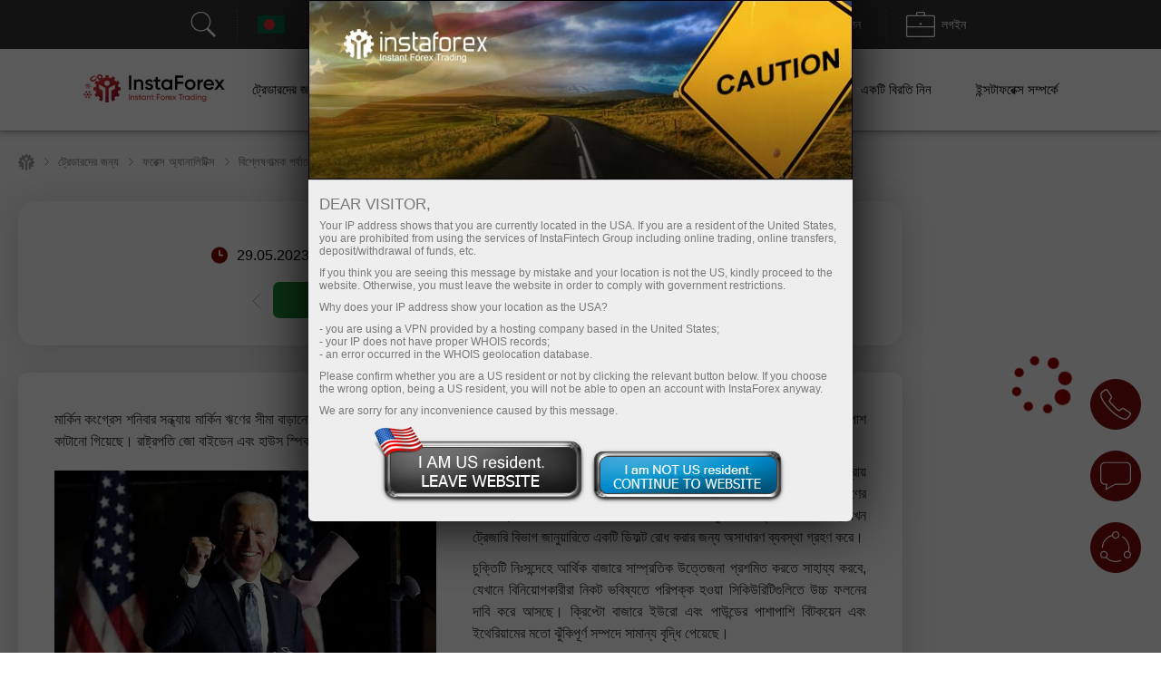

--- FILE ---
content_type: text/html; charset=utf-8
request_url: https://www.instaforex.com/bd/informer_group/analitics?link=analitics&page=1
body_size: 7009
content:
                {"page":1,"content":"<style>\n    .info-items .slide-arrow {\n        position: absolute;\n        top: 43%;\n        margin-top: -15px;\n    }\n    .info-items .prev-arrow {\n        z-index: 1;\n        left: -15px;\n        cursor: pointer;\n        background: #FFFFFF url(\/i\/img\/informer_group\/left.png) center center no-repeat;\n        width: 42px;\n        height: 42px;\n        box-shadow: 0px 2px 11px rgba(0, 0, 0, 0.15);\n        border-radius: 50%;\n    }\n    .info-items .next-arrow {\n        cursor: pointer;\n        right: -15px;\n        background: #FFFFFF url(\/i\/img\/informer_group\/right.png) center center no-repeat;\n        width: 42px;\n        height: 42px;\n        box-shadow: 0px 2px 11px rgba(0, 0, 0, 0.15);\n        border-radius: 50%;\n    }\n    .info-items .prev-arrow:hover {\n        background: #9B040C url(\/i\/img\/informer_group\/left_a.png) center center no-repeat;\n    }\n    .info-items .next-arrow:hover {\n        background: #9B040C url(\/i\/img\/informer_group\/right_a.png) center center no-repeat;\n    }\n\n    .card_tag{display: inline-block;padding: 5px 17px;border-radius: 20px;font-weight: 500;font-size: 10px;line-height: 15px;text-align: center;color: #FFFFFF;}\n    .card_tag14{background: #6ACCAB;}\n    .card_tag14:hover, .card_tag14:focus{background: #51BF9A;}\n    .card_tag13{background: #BF1C17;}\n    .card_tag13:hover, .card_tag13:focus{background: #AC0C07;}\n    .card_tag12{background: #3D333E;}\n    .card_tag12:hover, .card_tag12:focus{background: #342835;}\n    .card_tag11{background: #415E80;}\n    .card_tag11:hover, .card_tag11:focus{background: #314F73;}\n    .card_tag10{background: #850A0F;}\n    .card_tag10:hover, .card_tag10:focus{background: #710408;}\n    .card_tag9{background: #337C70;}\n    .card_tag9:hover, .card_tag9:focus{background: #267164;}\n    .card_tag8{background: #B14D21;}\n    .card_tag8:hover, .card_tag8:focus{background: #A33C0F;}\n    .card_tag7{background: #783834;}\n    .card_tag7:hover, .card_tag7:focus{background: #6A2723;}\n    .card_tag6{background: #FC2293;}\n    .card_tag6:hover, .card_tag6:focus{background: #E80D7E;}\n    .card_tag5{background: #FD7F57;}\n    .card_tag5:hover, .card_tag5:focus{background: #F2683C;}\n    .card_tag4{background: #85591B;}\n    .card_tag4:hover, .card_tag4:focus{background: #75490A;}\n    .card_tag3{background: #2C7570;}\n    .card_tag3:hover, .card_tag3:focus{background: #1E6661;}\n    .card_tag2{background: #2E4B8A;}\n    .card_tag2:hover, .card_tag2:focus{background: #203B78;}\n    .card_tag1{background: #56376F;}\n    .card_tag1:hover, .card_tag1:focus{background: #4C2B67;}\n\n\n\n    .info-items.slick-slider .slick-list{padding: 30px 0;}\n    \/* the slides *\/\n    .info-items.slick-slider .slick-slide {\n        margin: 0 10px;\n    }\n\n    \/* the parent *\/\n    .info-items.slick-slider .slick-list {\n        margin: 0 -10px;\n    }\n    .info-slide{width: 33.33%;box-sizing: border-box;padding: 0;}\n    .info-item{ padding: 15px 15px 0 15px;width:100%;height: 434px;box-sizing: border-box;display: flex;margin: 0 auto !important;}\n    .info-item-inner{display: flex;flex-direction: column;width: 100%;}\n    .info-item:first-child{margin-left: 0;}\n    .info-item a{text-decoration: none;}\n    .info-item .info-img_container{overflow: hidden;border-radius: 10px;height: 175px;}\n    .info-item .info-img{position: relative;display: flex;border-radius: 10px;height: 100%;overflow: hidden;text-decoration: none;transition: transform 2s;}\n    .info-item:hover .info-img {overflow: hidden;transform: scale(1.2,1.2);}\n    .info-tags{display: flex;padding: 10px 0;}\n    .info-item_type{margin-top: 15px; border-radius: 20px; padding: 5px 17px;color: white; font-size: 10px;font-weight: 500; text-decoration: none; width: max-content;}\n    .info-item_title{text-align: left;font-weight: bold;font-size: 24px;line-height: 28px;color: #333333;margin-bottom: 0;overflow: hidden;text-decoration: none;margin-top: 10px;position: relative;max-height: 112px;cursor: pointer;}\n    .info-item:hover .info-item_title {color: #188fff;}\n    .info-item_description{text-align: left;overflow: hidden;margin-top: 10px;margin-bottom: 0;font-size: 17px;line-height: 21px;height: 0;}\n    .info-item_author{display: flex;justify-content: space-between;align-items: center;margin-top: auto;background: #FFFFFF;z-index: 1;padding: 10px 0 24px;}\n    .info-item_author a{display: flex;align-items: center;}\n    .info-item_author a img{padding-right: 8px;height: 34px;width: 34px;}\n    .info-item_author__name{text-align: left;font-size: 14px;line-height: 16px;color: #646464;padding-bottom: 4px;}\n    .info-item_author__time{text-align: left;font-size: 12px;line-height: 14px;color: #A5A5A5;}\n    .info-like{ display: flex;align-items: center;padding: 5px;border: 1px solid #E5E5E5;border-radius: 10px;box-sizing: border-box;}\n    .info-like span{padding-left: 4px;font-size: 14px;line-height: 16px;text-align: justify;color: #7C7C7C;}\n\n    @media (max-width: 1024px){\n        .info-slide{width: 50%;}\n    }\n    @media (max-width: 629px){\n        .info-items .slide-arrow {\n            top: 200px;\n            margin-top: 0;\n        }\n        .info-item {\n            padding: 16px 16px 0 16px;\n            height: auto !important;\n        }\n        .info-item_description {\n            visibility: visible;\n            opacity: 1;\n            margin-bottom: 21px;\n            margin-top: 10px;\n            height: auto !important;\n        }\n        .info-item_title {\n            font-size: 18px;\n            line-height: 21px;\n            max-height: 42px;\n            min-height: unset;\n        }\n    }\n<\/style>\n\n<div class=\"info-items\">\n            <div class=\"info-slide animationTag\">\n            <div class=\"info-item info-shadow-container\">\n                <div class=\"info-item-inner\">\n                    <div class=\"info-img_container\">\n                        <a class=\"info-img\" style=\"background-image: url('https:\/\/forex-images.ifxdb.com\/userfiles\/20260114\/analytics6967480c43f67.jpg');background-position: center center;background-size: 100% auto;\" href=\"https:\/\/www.instaforex.com\/bd\/forex_analysis\/435425\" target=\"_blank\"><\/a>\n                    <\/div>\n                    <div class=\"info-tags\">\n                        <a class=\"card_tag card_tag1\" href=\"https:\/\/www.instaforex.com\/bd\/forex_analysis?type=1\" target=\"_blank\">\n                            \u09ae\u09cc\u09b2\u09bf\u0995 \u09ac\u09bf\u09b6\u09cd\u09b2\u09c7\u09b7\u09a3                        <\/a>\n                    <\/div>\n                    <a class=\"info-item_title\" href=\"https:\/\/www.instaforex.com\/bd\/forex_analysis\/435425\" target=\"_blank\">\n                        \u09a4\u09be\u09dc\u09be\u09b9\u09c1\u09dc\u09be \u0995\u09b0\u09be \u09a0\u09bf\u0995 \u09b9\u09ac\u09c7 \u09a8\u09be                    <\/a>\n                    <a class=\"info-item_description\" href=\"https:\/\/www.instaforex.com\/bd\/forex_analysis\/435425\" target=\"_blank\">\u09ae\u09be\u09b0\u09cd\u0995\u09bf\u09a8 \u09a1\u09b2\u09be\u09b0\u09c7\u09b0 \u09a6\u09b0 \u0987\u0989\u09b0\u09cb, \u09aa\u09be\u0989\u09a8\u09cd\u09a1 \u0993 \u0985\u09a8\u09cd\u09af\u09be\u09a8\u09cd\u09af \u099d\u09c1\u0981\u0995\u09bf\u09aa\u09c2\u09b0\u09cd\u09a3 \u0985\u09cd\u09af\u09be\u09b8\u09c7\u099f\u09c7\u09b0 \u09ac\u09bf\u09aa\u09b0\u09c0\u09a4\u09c7 \u09ac\u09c3\u09a6\u09cd\u09a7\u09bf \u09aa\u09c7\u09df\u09c7\u099b\u09c7\u0964\u0997\u09a4\u0995\u09be\u09b2 \u09b8\u09c7\u09a8\u09cd\u099f \u09b2\u09c1\u0987\u09b8 \u09ab\u09c7\u09a1\u09be\u09b0\u09c7\u09b2 \u09b0\u09bf\u099c\u09be\u09b0\u09cd\u09ad \u09ac\u09cd\u09af\u09be\u0982\u0995\u09c7\u09b0 \u09aa\u09cd\u09b0\u09c7\u09b8\u09bf\u09a1\u09c7\u09a8\u09cd\u099f \u0986\u09b2\u09ac\u09be\u09b0\u09cd\u099f\u09cb \u09ae\u09c1\u09b8\u09be\u09b2\u09c7\u09ae \u099c\u09be\u09a8\u09bf\u09df\u09c7\u099b\u09c7\u09a8 \u09af\u09c7 \u09ae\u09c1\u09a6\u09cd\u09b0\u09be\u09b8\u09cd\u09ab\u09c0\u09a4\u09bf \u09ac\u09c3\u09a6\u09cd\u09a7\u09bf\u09b0 \u099d\u09c1\u0981\u0995\u09bf \u09b9\u09cd\u09b0\u09be\u09b8 \u09aa\u09be\u099a\u09cd\u099b\u09c7 \u098f\u09ac\u0982 \u09a4\u09bf\u09a8\u09bf \u0986\u09b6\u09be<\/a>\n                    <div class=\"info-item_author\">\n                        <a href=\"https:\/\/www.instaforex.com\/bd\/forex_analysis?author=55\" target=\"_blank\">\n                            <img src=\"https:\/\/ark.fx.co\/i\/images\/analysts\/55_r.png\" alt=\"\">\n                            <div>\n                                <div class=\"info-item_author__name\">Jakub Novak<\/div>\n                                <div class=\"info-item_author__time\">12:11 2026-01-14 +02:00<\/div>\n                            <\/div>\n                        <\/a>\n\n                        <div class=\"info-like\">\n                            <img src=\"\/i\/img\/analytics_new\/icon_eye.png\" alt=\"\">\n                            <span>1449<\/span>\n                        <\/div>\n                    <\/div>\n                <\/div>\n            <\/div>\n        <\/div>\n\n\n            <div class=\"info-slide animationTag\">\n            <div class=\"info-item info-shadow-container\">\n                <div class=\"info-item-inner\">\n                    <div class=\"info-img_container\">\n                        <a class=\"info-img\" style=\"background-image: url('https:\/\/forex-images.ifxdb.com\/userfiles\/20260114\/analytics6967466021a33.jpg');background-position: center center;background-size: 100% auto;\" href=\"https:\/\/www.instaforex.com\/bd\/forex_analysis\/435423\" target=\"_blank\"><\/a>\n                    <\/div>\n                    <div class=\"info-tags\">\n                        <a class=\"card_tag card_tag1\" href=\"https:\/\/www.instaforex.com\/bd\/forex_analysis?type=1\" target=\"_blank\">\n                            \u09ae\u09cc\u09b2\u09bf\u0995 \u09ac\u09bf\u09b6\u09cd\u09b2\u09c7\u09b7\u09a3                        <\/a>\n                    <\/div>\n                    <a class=\"info-item_title\" href=\"https:\/\/www.instaforex.com\/bd\/forex_analysis\/435423\" target=\"_blank\">\n                        \u0986\u09b0\u0993 \u09ac\u09c7\u09b6\u09bf \u09ae\u09be\u09a8\u09c1\u09b7 \u09ae\u09be\u09b0\u09cd\u0995\u09bf\u09a8 \u09ab\u09c7\u09a1\u09be\u09b0\u09c7\u09b2 \u09b0\u09bf\u099c\u09be\u09b0\u09cd\u09ad\u09c7\u09b0 \u099a\u09c7\u09df\u09be\u09b0\u09ae\u09cd\u09af\u09be\u09a8\u09c7\u09b0 \u09aa\u09be\u09b6\u09c7 \u09a6\u09be\u0981\u09dc\u09be\u099a\u09cd\u099b\u09c7\u09a8                     <\/a>\n                    <a class=\"info-item_description\" href=\"https:\/\/www.instaforex.com\/bd\/forex_analysis\/435423\" target=\"_blank\">\u0997\u09a4\u0995\u09be\u09b2 \u09b8\u09bf\u09a8\u09c7\u099f\u09b0 \u098f\u09b2\u09bf\u099c\u09be\u09ac\u09c7\u09a5 \u0993\u09df\u09b0\u09c7\u09a8 \u09ae\u09a8\u09cd\u09a4\u09ac\u09cd\u09af \u0995\u09b0\u09c7\u099b\u09c7\u09a8: \"\u09a1\u09cb\u09a8\u09be\u09b2\u09cd\u09a1 \u099f\u09cd\u09b0\u09be\u09ae\u09cd\u09aa \u09ae\u09be\u09b0\u09cd\u0995\u09bf\u09a8 \u0995\u09c7\u09a8\u09cd\u09a6\u09cd\u09b0\u09c0\u09af\u09bc \u09ac\u09cd\u09af\u09be\u0982\u0995\u09c7\u09b0 \u09aa\u09c2\u09b0\u09cd\u09a3 \u09a8\u09bf\u09df\u09a8\u09cd\u09a4\u09cd\u09b0\u09a3 \u0997\u09cd\u09b0\u09b9\u09a3\u09c7\u09b0 \u099c\u09a8\u09cd\u09af \u09ab\u09c7\u09a1\u09c7\u09b0 \u09a8\u09a4\u09c1\u09a8 \u098f\u0995\u099c\u09a8 \u099a\u09c7\u09df\u09be\u09b0\u09ae\u09cd\u09af\u09be\u09a8 \u09a8\u09bf\u09df\u09cb\u0997 \u0995\u09b0\u09a4\u09c7 \u098f\u09ac\u0982 \u09aa\u09be\u0993\u09df\u09c7\u09b2\u0995\u09c7 \u09b8\u09cd\u09a5\u09be\u09af\u09bc\u09c0\u09ad\u09be\u09ac\u09c7 \u09b8\u09b0\u09bf\u09df\u09c7 \u09a6\u09bf\u09a4\u09c7 \u099a\u09be\u09a8\u0964 \u09a4\u09bf\u09a8\u09bf \u09b8\u09cd\u09ac-\u0998\u09cb\u09b7\u09bf\u09a4<\/a>\n                    <div class=\"info-item_author\">\n                        <a href=\"https:\/\/www.instaforex.com\/bd\/forex_analysis?author=55\" target=\"_blank\">\n                            <img src=\"https:\/\/ark.fx.co\/i\/images\/analysts\/55_r.png\" alt=\"\">\n                            <div>\n                                <div class=\"info-item_author__name\">Jakub Novak<\/div>\n                                <div class=\"info-item_author__time\">11:48 2026-01-14 +02:00<\/div>\n                            <\/div>\n                        <\/a>\n\n                        <div class=\"info-like\">\n                            <img src=\"\/i\/img\/analytics_new\/icon_eye.png\" alt=\"\">\n                            <span>1363<\/span>\n                        <\/div>\n                    <\/div>\n                <\/div>\n            <\/div>\n        <\/div>\n\n\n            <div class=\"info-slide animationTag\">\n            <div class=\"info-item info-shadow-container\">\n                <div class=\"info-item-inner\">\n                    <div class=\"info-img_container\">\n                        <a class=\"info-img\" style=\"background-image: url('https:\/\/forex-images.ifxdb.com\/userfiles\/20260114\/analytics696743eb7eff8.jpg');background-position: center center;background-size: 100% auto;\" href=\"https:\/\/www.instaforex.com\/bd\/forex_analysis\/435413\" target=\"_blank\"><\/a>\n                    <\/div>\n                    <div class=\"info-tags\">\n                        <a class=\"card_tag card_tag7\" href=\"https:\/\/www.instaforex.com\/bd\/forex_analysis?type=7\" target=\"_blank\">\n                            \u09b8\u09cd\u099f\u0995 \u09ac\u09bf\u09b6\u09cd\u09b2\u09c7\u09b7\u09a3                        <\/a>\n                    <\/div>\n                    <a class=\"info-item_title\" href=\"https:\/\/www.instaforex.com\/bd\/forex_analysis\/435413\" target=\"_blank\">\n                        \u09ae\u09be\u09b0\u09cd\u0995\u09bf\u09a8 \u09b8\u09cd\u099f\u0995 \u09ae\u09be\u09b0\u09cd\u0995\u09c7\u099f\u09c7\u09b0 \u0986\u09aa\u09a1\u09c7\u099f, \u09e7\u09ea \u099c\u09be\u09a8\u09c1\u09df\u09be\u09b0\u09bf: S&amp;P 500 \u098f\u09ac\u0982 \u09a8\u09be\u09b8\u09a1\u09be\u0995 \u09b8\u09c2\u099a\u0995\u09c7\u09b0 \u09b8\u09be\u09ae\u09be\u09a8\u09cd\u09af \u09a6\u09b0\u09aa\u09a4\u09a8 \u09b9\u09df\u09c7\u099b\u09c7                    <\/a>\n                    <a class=\"info-item_description\" href=\"https:\/\/www.instaforex.com\/bd\/forex_analysis\/435413\" target=\"_blank\">\u0997\u09a4\u0995\u09be\u09b2 \u09ae\u09be\u09b0\u09cd\u0995\u09bf\u09a8 \u0987\u0995\u09cd\u09af\u09c1\u0987\u099f\u09bf \u09b8\u09c2\u099a\u0995\u0997\u09c1\u09b2\u09cb\u09a4\u09c7 \u09a8\u09bf\u09ae\u09cd\u09a8\u09ae\u09c1\u0996\u09c0 \u09aa\u09cd\u09b0\u09ac\u09a3\u09a4\u09be\u09b0 \u09b8\u09be\u09a5\u09c7 \u09b2\u09c7\u09a8\u09a6\u09c7\u09a8 \u09b6\u09c7\u09b7 \u09b9\u09df\u09c7\u099b\u09c7\u0964 S&P 500 \u09b8\u09c2\u099a\u0995 0.19% \u09b9\u09cd\u09b0\u09be\u09b8 \u09aa\u09c7\u09df\u09c7\u099b\u09c7, \u09af\u0996\u09a8 \u09a8\u09be\u09b8\u09a1\u09be\u0995 100 \u09b8\u09c2\u099a\u0995 0.10% \u09b9\u09cd\u09b0\u09be\u09b8 \u09aa\u09c7\u09df\u09c7\u099b\u09c7\u0964 \u09a1\u09be\u0993 \u099c\u09cb\u09a8\u09cd\u09b8 \u0987\u09a8\u09cd\u09a1\u09be\u09b8\u09cd\u099f\u09cd\u09b0\u09bf\u09df\u09be\u09b2 \u098f\u09ad\u09be\u09b0\u09c7\u099c \u09b8\u09c2\u099a\u0995 0.80% \u0995\u09ae\u09c7\u099b\u09c7\u0964<\/a>\n                    <div class=\"info-item_author\">\n                        <a href=\"https:\/\/www.instaforex.com\/bd\/forex_analysis?author=55\" target=\"_blank\">\n                            <img src=\"https:\/\/ark.fx.co\/i\/images\/analysts\/55_r.png\" alt=\"\">\n                            <div>\n                                <div class=\"info-item_author__name\">Jakub Novak<\/div>\n                                <div class=\"info-item_author__time\">11:20 2026-01-14 +02:00<\/div>\n                            <\/div>\n                        <\/a>\n\n                        <div class=\"info-like\">\n                            <img src=\"\/i\/img\/analytics_new\/icon_eye.png\" alt=\"\">\n                            <span>1190<\/span>\n                        <\/div>\n                    <\/div>\n                <\/div>\n            <\/div>\n        <\/div>\n\n\n            <div class=\"info-slide animationTag\">\n            <div class=\"info-item info-shadow-container\">\n                <div class=\"info-item-inner\">\n                    <div class=\"info-img_container\">\n                        <a class=\"info-img\" style=\"background-image: url('https:\/\/forex-images.ifxdb.com\/userfiles\/20260114\/analytics696744a945b5e.jpg');background-position: center center;background-size: 100% auto;\" href=\"https:\/\/www.instaforex.com\/bd\/forex_analysis\/435421\" target=\"_blank\"><\/a>\n                    <\/div>\n                    <div class=\"info-tags\">\n                        <a class=\"card_tag card_tag6\" href=\"https:\/\/www.instaforex.com\/bd\/forex_analysis?type=6\" target=\"_blank\">\n                            \u09aa\u09c2\u09b0\u09cd\u09ac\u09be\u09ad\u09be\u09b8                        <\/a>\n                    <\/div>\n                    <a class=\"info-item_title\" href=\"https:\/\/www.instaforex.com\/bd\/forex_analysis\/435421\" target=\"_blank\">\n                        USD\/JPY: \u09a8\u09a4\u09c1\u09a8 \u099f\u09cd\u09b0\u09c7\u09a1\u09be\u09b0\u09a6\u09c7\u09b0 \u099c\u09a8\u09cd\u09af \u099f\u09cd\u09b0\u09c7\u09a1\u09bf\u0982\u09df\u09c7\u09b0 \u09b8\u09b9\u099c \u09aa\u09b0\u09be\u09ae\u09b0\u09cd\u09b6, \u09e7\u09ea \u099c\u09be\u09a8\u09c1\u09df\u09be\u09b0\u09bf\u0964 \u0997\u09a4\u0995\u09be\u09b2\u09c7\u09b0 \u09ab\u09b0\u09c7\u0995\u09cd\u09b8 \u099f\u09cd\u09b0\u09c7\u09a1\u09c7\u09b0 \u09ac\u09bf\u09b6\u09cd\u09b2\u09c7\u09b7\u09a3                    <\/a>\n                    <a class=\"info-item_description\" href=\"https:\/\/www.instaforex.com\/bd\/forex_analysis\/435421\" target=\"_blank\">\u09af\u0996\u09a8 MACD \u09b8\u09c2\u099a\u0995\u099f\u09bf \u09b6\u09c2\u09a8\u09cd\u09af\u09c7\u09b0 \u09a8\u09bf\u099a\u09c7\u09b0 \u09a6\u09bf\u0995\u09c7 \u09a8\u09be\u09ae\u09a4\u09c7 \u09b6\u09c1\u09b0\u09c1 \u0995\u09b0\u099b\u09bf\u09b2 \u09a4\u0996\u09a8 \u098f\u0987 \u09aa\u09c7\u09df\u09be\u09b0\u09c7\u09b0 \u09ae\u09c2\u09b2\u09cd\u09af 158.75-\u098f\u09b0 \u09b2\u09c7\u09ad\u09c7\u09b2 \u099f\u09c7\u09b8\u09cd\u099f \u0995\u09b0\u09c7\u099b\u09bf\u09b2, \u09af\u09be \u09a1\u09b2\u09be\u09b0 \u09ac\u09bf\u0995\u09cd\u09b0\u09bf\u09b0 \u099c\u09a8\u09cd\u09af \u098f\u0995\u099f\u09bf \u09b8\u09a0\u09bf\u0995 \u098f\u09a8\u09cd\u099f\u09cd\u09b0\u09bf \u09aa\u09af\u09bc\u09c7\u09a8\u09cd\u099f \u09a8\u09bf\u09b6\u09cd\u099a\u09bf\u09a4 \u0995\u09b0\u09c7\u099b\u09bf\u09b2\u0964 \u09a4\u09ac\u09c7, \u098f\u0987 \u09aa\u09c7\u09df\u09be\u09b0\u09c7\u09b0<\/a>\n                    <div class=\"info-item_author\">\n                        <a href=\"https:\/\/www.instaforex.com\/bd\/forex_analysis?author=55\" target=\"_blank\">\n                            <img src=\"https:\/\/ark.fx.co\/i\/images\/analysts\/55_r.png\" alt=\"\">\n                            <div>\n                                <div class=\"info-item_author__name\">Jakub Novak<\/div>\n                                <div class=\"info-item_author__time\">11:10 2026-01-14 +02:00<\/div>\n                            <\/div>\n                        <\/a>\n\n                        <div class=\"info-like\">\n                            <img src=\"\/i\/img\/analytics_new\/icon_eye.png\" alt=\"\">\n                            <span>1195<\/span>\n                        <\/div>\n                    <\/div>\n                <\/div>\n            <\/div>\n        <\/div>\n\n\n            <div class=\"info-slide animationTag\">\n            <div class=\"info-item info-shadow-container\">\n                <div class=\"info-item-inner\">\n                    <div class=\"info-img_container\">\n                        <a class=\"info-img\" style=\"background-image: url('https:\/\/forex-images.ifxdb.com\/userfiles\/20260114\/analytics6967447fc68ee.jpg');background-position: center center;background-size: 100% auto;\" href=\"https:\/\/www.instaforex.com\/bd\/forex_analysis\/435419\" target=\"_blank\"><\/a>\n                    <\/div>\n                    <div class=\"info-tags\">\n                        <a class=\"card_tag card_tag6\" href=\"https:\/\/www.instaforex.com\/bd\/forex_analysis?type=6\" target=\"_blank\">\n                            \u09aa\u09c2\u09b0\u09cd\u09ac\u09be\u09ad\u09be\u09b8                        <\/a>\n                    <\/div>\n                    <a class=\"info-item_title\" href=\"https:\/\/www.instaforex.com\/bd\/forex_analysis\/435419\" target=\"_blank\">\n                        GBP\/USD: \u09a8\u09a4\u09c1\u09a8 \u099f\u09cd\u09b0\u09c7\u09a1\u09be\u09b0\u09a6\u09c7\u09b0 \u099c\u09a8\u09cd\u09af \u099f\u09cd\u09b0\u09c7\u09a1\u09bf\u0982\u09df\u09c7\u09b0 \u09b8\u09b9\u099c \u09aa\u09b0\u09be\u09ae\u09b0\u09cd\u09b6, \u09e7\u09ea \u099c\u09be\u09a8\u09c1\u09df\u09be\u09b0\u09bf\u0964 \u0997\u09a4\u0995\u09be\u09b2\u09c7\u09b0 \u09ab\u09b0\u09c7\u0995\u09cd\u09b8 \u099f\u09cd\u09b0\u09c7\u09a1\u09c7\u09b0 \u09ac\u09bf\u09b6\u09cd\u09b2\u09c7\u09b7\u09a3                    <\/a>\n                    <a class=\"info-item_description\" href=\"https:\/\/www.instaforex.com\/bd\/forex_analysis\/435419\" target=\"_blank\">\u09af\u0996\u09a8 MACD \u09b8\u09c2\u099a\u0995\u099f\u09bf \u09b6\u09c2\u09a8\u09cd\u09af\u09c7\u09b0 \u09a8\u09bf\u099a\u09c7\u09b0 \u09a6\u09bf\u0995\u09c7 \u09a8\u09be\u09ae\u09a4\u09c7 \u09b6\u09c1\u09b0\u09c1 \u0995\u09b0\u099b\u09bf\u09b2 \u09a4\u0996\u09a8 \u098f\u0987 \u09aa\u09c7\u09df\u09be\u09b0\u09c7\u09b0 \u09ae\u09c2\u09b2\u09cd\u09af 1.3464-\u098f\u09b0 \u09b2\u09c7\u09ad\u09c7\u09b2 \u099f\u09c7\u09b8\u09cd\u099f \u0995\u09b0\u09c7\u099b\u09bf\u09b2, \u09af\u09be \u09aa\u09be\u0989\u09a8\u09cd\u09a1 \u09ac\u09bf\u0995\u09cd\u09b0\u09bf\u09b0 \u099c\u09a8\u09cd\u09af \u098f\u0995\u099f\u09bf \u09b8\u09a0\u09bf\u0995 \u098f\u09a8\u09cd\u099f\u09cd\u09b0\u09bf \u09aa\u09af\u09bc\u09c7\u09a8\u09cd\u099f \u09a8\u09bf\u09b6\u09cd\u099a\u09bf\u09a4 \u0995\u09b0\u09c7\u099b\u09bf\u09b2\u0964 \u09ab\u09b2\u09b8\u09cd\u09ac\u09b0\u09c2\u09aa, \u098f\u0987 \u09aa\u09c7\u09df\u09be\u09b0<\/a>\n                    <div class=\"info-item_author\">\n                        <a href=\"https:\/\/www.instaforex.com\/bd\/forex_analysis?author=55\" target=\"_blank\">\n                            <img src=\"https:\/\/ark.fx.co\/i\/images\/analysts\/55_r.png\" alt=\"\">\n                            <div>\n                                <div class=\"info-item_author__name\">Jakub Novak<\/div>\n                                <div class=\"info-item_author__time\">10:58 2026-01-14 +02:00<\/div>\n                            <\/div>\n                        <\/a>\n\n                        <div class=\"info-like\">\n                            <img src=\"\/i\/img\/analytics_new\/icon_eye.png\" alt=\"\">\n                            <span>1285<\/span>\n                        <\/div>\n                    <\/div>\n                <\/div>\n            <\/div>\n        <\/div>\n\n\n            <div class=\"info-slide animationTag\">\n            <div class=\"info-item info-shadow-container\">\n                <div class=\"info-item-inner\">\n                    <div class=\"info-img_container\">\n                        <a class=\"info-img\" style=\"background-image: url('https:\/\/forex-images.ifxdb.com\/userfiles\/20260114\/analytics696744546eb42.jpg');background-position: center center;background-size: 100% auto;\" href=\"https:\/\/www.instaforex.com\/bd\/forex_analysis\/435417\" target=\"_blank\"><\/a>\n                    <\/div>\n                    <div class=\"info-tags\">\n                        <a class=\"card_tag card_tag6\" href=\"https:\/\/www.instaforex.com\/bd\/forex_analysis?type=6\" target=\"_blank\">\n                            \u09aa\u09c2\u09b0\u09cd\u09ac\u09be\u09ad\u09be\u09b8                        <\/a>\n                    <\/div>\n                    <a class=\"info-item_title\" href=\"https:\/\/www.instaforex.com\/bd\/forex_analysis\/435417\" target=\"_blank\">\n                        EUR\/USD: \u09a8\u09a4\u09c1\u09a8 \u099f\u09cd\u09b0\u09c7\u09a1\u09be\u09b0\u09a6\u09c7\u09b0 \u099c\u09a8\u09cd\u09af \u099f\u09cd\u09b0\u09c7\u09a1\u09bf\u0982\u09df\u09c7\u09b0 \u09b8\u09b9\u099c \u09aa\u09b0\u09be\u09ae\u09b0\u09cd\u09b6, \u09e7\u09ea \u099c\u09be\u09a8\u09c1\u09df\u09be\u09b0\u09bf\u0964 \u0997\u09a4\u0995\u09be\u09b2\u09c7\u09b0 \u09ab\u09b0\u09c7\u0995\u09cd\u09b8 \u099f\u09cd\u09b0\u09c7\u09a1\u09c7\u09b0 \u09ac\u09bf\u09b6\u09cd\u09b2\u09c7\u09b7\u09a3                    <\/a>\n                    <a class=\"info-item_description\" href=\"https:\/\/www.instaforex.com\/bd\/forex_analysis\/435417\" target=\"_blank\">\u09af\u0996\u09a8 MACD \u09b8\u09c2\u099a\u0995\u099f\u09bf \u09b6\u09c2\u09a8\u09cd\u09af\u09c7\u09b0 \u09a8\u09bf\u099a\u09c7\u09b0 \u09a6\u09bf\u0995\u09c7 \u09a8\u09be\u09ae\u09a4\u09c7 \u09b6\u09c1\u09b0\u09c1 \u0995\u09b0\u099b\u09bf\u09b2 \u09a4\u0996\u09a8 \u098f\u0987 \u09aa\u09c7\u09df\u09be\u09b0\u09c7\u09b0 \u09ae\u09c2\u09b2\u09cd\u09af 1.1659-\u098f\u09b0 \u09b2\u09c7\u09ad\u09c7\u09b2 \u099f\u09c7\u09b8\u09cd\u099f \u0995\u09b0\u09c7\u099b\u09bf\u09b2, \u09af\u09be \u0987\u0989\u09b0\u09cb \u09ac\u09bf\u0995\u09cd\u09b0\u09bf\u09b0 \u099c\u09a8\u09cd\u09af \u098f\u0995\u099f\u09bf \u09b8\u09a0\u09bf\u0995 \u098f\u09a8\u09cd\u099f\u09cd\u09b0\u09bf \u09aa\u09af\u09bc\u09c7\u09a8\u09cd\u099f \u09a8\u09bf\u09b6\u09cd\u099a\u09bf\u09a4 \u0995\u09b0\u09c7\u099b\u09bf\u09b2\u0964 \u09ab\u09b2\u09b8\u09cd\u09ac\u09b0\u09c2\u09aa, \u098f\u0987 \u09aa\u09c7\u09df\u09be\u09b0\u09c7\u09b0<\/a>\n                    <div class=\"info-item_author\">\n                        <a href=\"https:\/\/www.instaforex.com\/bd\/forex_analysis?author=55\" target=\"_blank\">\n                            <img src=\"https:\/\/ark.fx.co\/i\/images\/analysts\/55_r.png\" alt=\"\">\n                            <div>\n                                <div class=\"info-item_author__name\">Jakub Novak<\/div>\n                                <div class=\"info-item_author__time\">10:45 2026-01-14 +02:00<\/div>\n                            <\/div>\n                        <\/a>\n\n                        <div class=\"info-like\">\n                            <img src=\"\/i\/img\/analytics_new\/icon_eye.png\" alt=\"\">\n                            <span>1285<\/span>\n                        <\/div>\n                    <\/div>\n                <\/div>\n            <\/div>\n        <\/div>\n\n\n            <div class=\"info-slide animationTag\">\n            <div class=\"info-item info-shadow-container\">\n                <div class=\"info-item-inner\">\n                    <div class=\"info-img_container\">\n                        <a class=\"info-img\" style=\"background-image: url('https:\/\/forex-images.ifxdb.com\/userfiles\/20260114\/analytics6967409c87f0b.jpg');background-position: center center;background-size: 100% auto;\" href=\"https:\/\/www.instaforex.com\/bd\/forex_analysis\/435411\" target=\"_blank\"><\/a>\n                    <\/div>\n                    <div class=\"info-tags\">\n                        <a class=\"card_tag card_tag12\" href=\"https:\/\/www.instaforex.com\/bd\/forex_analysis?type=12\" target=\"_blank\">\n                            \u0995\u09cd\u09b0\u09bf\u09aa\u09cd\u099f\u09cb-\u09ae\u09c1\u09a6\u09cd\u09b0\u09be                        <\/a>\n                    <\/div>\n                    <a class=\"info-item_title\" href=\"https:\/\/www.instaforex.com\/bd\/forex_analysis\/435411\" target=\"_blank\">\n                        \u0995\u09cd\u09b0\u09bf\u09aa\u09cd\u099f\u09cb\u0995\u09be\u09b0\u09c7\u09a8\u09cd\u09b8\u09bf \u09ae\u09be\u09b0\u09cd\u0995\u09c7\u099f\u09c7 \u099f\u09cd\u09b0\u09c7\u09a1\u09bf\u0982\u09df\u09c7\u09b0 \u09aa\u09b0\u09be\u09ae\u09b0\u09cd\u09b6, \u09e7\u09ea \u099c\u09be\u09a8\u09c1\u09df\u09be\u09b0\u09bf                    <\/a>\n                    <a class=\"info-item_description\" href=\"https:\/\/www.instaforex.com\/bd\/forex_analysis\/435411\" target=\"_blank\">\u09ac\u09bf\u099f\u0995\u09df\u09c7\u09a8\u09c7\u09b0 \u09ae\u09c2\u09b2\u09cd\u09af $96,400-\u098f \u09aa\u09cc\u0981\u099b\u09c7\u099b\u09c7, \u09af\u09be \u09ac\u099b\u09b0\u09c7\u09b0 \u09b6\u09c1\u09b0\u09c1 \u09a5\u09c7\u0995\u09c7\u0987 \u09aa\u09b0\u09bf\u09b2\u0995\u09cd\u09b7\u09bf\u09a4 \u09ae\u09be\u09b0\u09cd\u0995\u09c7\u099f\u09c7\u09b0 \u09ac\u09c1\u09b2\u09bf\u09b6 \u09aa\u09cd\u09b0\u09ac\u09a3\u09a4\u09be\u0995\u09c7 \u0985\u09ac\u09cd\u09af\u09be\u09b9\u09a4 \u09b0\u09be\u0996\u099b\u09c7\u0964 \u0987\u09a5\u09be\u09b0\u09c7\u09b0 \u09ae\u09c2\u09b2\u09cd\u09af\u0993 $3,400 \u09a5\u09c7\u0995\u09c7 \u09ae\u09be\u09a4\u09cd\u09b0 \u098f\u0995 \u09a7\u09be\u09aa \u09a6\u09c2\u09b0\u09c7 \u09b0\u09df\u09c7\u099b\u09c7, \u09af\u09be \u098a\u09b0\u09cd\u09a7\u09cd\u09ac\u09ae\u09c1\u0996\u09c0 \u09aa\u09cd\u09b0\u09ac\u09a3\u09a4\u09be \u0985\u09ac\u09cd\u09af\u09be\u09b9\u09a4 \u09a5\u09be\u0995\u09be\u09b0 \u09b8\u09ae\u09cd\u09ad\u09be\u09ac\u09a8\u09be\u0995\u09c7 \u09ac\u099c\u09be\u09df<\/a>\n                    <div class=\"info-item_author\">\n                        <a href=\"https:\/\/www.instaforex.com\/bd\/forex_analysis?author=4\" target=\"_blank\">\n                            <img src=\"https:\/\/ark.fx.co\/i\/images\/analysts\/4_r.png\" alt=\"\">\n                            <div>\n                                <div class=\"info-item_author__name\">Miroslaw Bawulski<\/div>\n                                <div class=\"info-item_author__time\">10:21 2026-01-14 +02:00<\/div>\n                            <\/div>\n                        <\/a>\n\n                        <div class=\"info-like\">\n                            <img src=\"\/i\/img\/analytics_new\/icon_eye.png\" alt=\"\">\n                            <span>1463<\/span>\n                        <\/div>\n                    <\/div>\n                <\/div>\n            <\/div>\n        <\/div>\n\n\n            <div class=\"info-slide animationTag\">\n            <div class=\"info-item info-shadow-container\">\n                <div class=\"info-item-inner\">\n                    <div class=\"info-img_container\">\n                        <a class=\"info-img\" style=\"background-image: url('https:\/\/forex-images.ifxdb.com\/userfiles\/20260114\/analytics69671b8a0aca9.jpg');background-position: center center;background-size: 100% auto;\" href=\"https:\/\/www.instaforex.com\/bd\/forex_analysis\/398163\" target=\"_blank\"><\/a>\n                    <\/div>\n                    <div class=\"info-tags\">\n                        <a class=\"card_tag card_tag4\" href=\"https:\/\/www.instaforex.com\/bd\/forex_analysis?type=4\" target=\"_blank\">\n                            \u09aa\u09cd\u09b0\u09af\u09c1\u0995\u09cd\u09a4\u09bf\u0997\u09a4 \u09ac\u09bf\u09b6\u09cd\u09b2\u09c7\u09b7\u09a3                        <\/a>\n                    <\/div>\n                    <a class=\"info-item_title\" href=\"https:\/\/www.instaforex.com\/bd\/forex_analysis\/398163\" target=\"_blank\">\n                        \u09b8\u09cd\u09ac\u09b0\u09cd\u09a3\u09c7\u09b0 \u099f\u09cd\u09b0\u09c7\u09a1\u09bf\u0982 \u09b8\u09bf\u0997\u09a8\u09cd\u09af\u09be\u09b2, \u09e7\u09ea-\u09e7\u09ef \u099c\u09be\u09a8\u09c1\u09df\u09be\u09b0\u09bf, \u09e8\u09e6\u09e8\u09ec: \u09ae\u09c2\u09b2\u09cd\u09af $4,635-\u098f\u09b0 (21 SMA - 6\/8 \u09ae\u09be\u09b0\u09c7) \u09a8\u09bf\u099a\u09c7 \u09a5\u09be\u0995\u09be \u0985\u09ac\u09b8\u09cd\u09a5\u09be\u09df \u09b8\u09c7\u09b2 \u09aa\u099c\u09bf\u09b6\u09a8 \u0993\u09aa\u09c7\u09a8 \u0995\u09b0\u09c1\u09a8                    <\/a>\n                    <a class=\"info-item_description\" href=\"https:\/\/www.instaforex.com\/bd\/forex_analysis\/398163\" target=\"_blank\">\u0988\u0997\u09b2 \u0987\u09a8\u09cd\u09a1\u09bf\u0995\u09c7\u099f\u09b0 \u09a8\u09c7\u0997\u09c7\u099f\u09bf\u09ad \u09b8\u09bf\u0997\u09a8\u09be\u09b2 \u09a6\u09c7\u0996\u09be\u099a\u09cd\u099b\u09c7 \u0995\u09be\u09b0\u09a3 \u098f\u099f\u09bf \u0993\u09ad\u09be\u09b0\u09ac\u099f \u09b2\u09c7\u09ad\u09c7\u09b2\u09c7 \u09aa\u09cc\u0981\u099b\u09c7 \u0997\u09c7\u099b\u09c7, \u09a4\u09be\u0987 \u0986\u09ae\u09b0\u09be \u0986\u0997\u09be\u09ae\u09c0 \u0995\u09df\u09c7\u0995 \u0998\u09a8\u09cd\u099f\u09be\u09b0 \u09ae\u09a7\u09cd\u09af\u09c7 \u09ae\u09c2\u09b2\u09cd\u09af 4,635-\u098f\u09b0 \u09a8\u09bf\u099a\u09c7 \u09a5\u09be\u0995\u09be \u0985\u09ac\u09b8\u09cd\u09a5\u09be\u09df \u09b8\u09cd\u09ac\u09b0\u09cd\u09a3\u09c7\u09b0 \u09b6\u09b0\u09cd\u099f \u09aa\u099c\u09bf\u09b6\u09a8 \u0993\u09aa\u09c7\u09a8 \u0995\u09b0\u09be\u09b0 \u09b8\u09c1\u09af\u09cb\u0997 \u0996\u09c1\u0981\u099c\u09ac, \u09af\u09c7\u0996\u09be\u09a8\u09c7<\/a>\n                    <div class=\"info-item_author\">\n                        <a href=\"https:\/\/www.instaforex.com\/bd\/forex_analysis?author=231\" target=\"_blank\">\n                            <img src=\"https:\/\/ark.fx.co\/i\/images\/analysts\/231_r.png\" alt=\"\">\n                            <div>\n                                <div class=\"info-item_author__name\">Dimitrios Zappas<\/div>\n                                <div class=\"info-item_author__time\">09:25 2026-01-14 +02:00<\/div>\n                            <\/div>\n                        <\/a>\n\n                        <div class=\"info-like\">\n                            <img src=\"\/i\/img\/analytics_new\/icon_eye.png\" alt=\"\">\n                            <span>1457<\/span>\n                        <\/div>\n                    <\/div>\n                <\/div>\n            <\/div>\n        <\/div>\n\n\n            <div class=\"info-slide animationTag\">\n            <div class=\"info-item info-shadow-container\">\n                <div class=\"info-item-inner\">\n                    <div class=\"info-img_container\">\n                        <a class=\"info-img\" style=\"background-image: url('https:\/\/forex-images.ifxdb.com\/userfiles\/20260114\/analytics69671b64a6fda.jpg');background-position: center center;background-size: 100% auto;\" href=\"https:\/\/www.instaforex.com\/bd\/forex_analysis\/398157\" target=\"_blank\"><\/a>\n                    <\/div>\n                    <div class=\"info-tags\">\n                        <a class=\"card_tag card_tag4\" href=\"https:\/\/www.instaforex.com\/bd\/forex_analysis?type=4\" target=\"_blank\">\n                            \u09aa\u09cd\u09b0\u09af\u09c1\u0995\u09cd\u09a4\u09bf\u0997\u09a4 \u09ac\u09bf\u09b6\u09cd\u09b2\u09c7\u09b7\u09a3                        <\/a>\n                    <\/div>\n                    <a class=\"info-item_title\" href=\"https:\/\/www.instaforex.com\/bd\/forex_analysis\/398157\" target=\"_blank\">\n                        \u0995\u09cd\u09b0\u09c1\u09a1 \u0985\u09df\u09c7\u09b2\u09c7\u09b0 (CL) \u099f\u09cd\u09b0\u09c7\u09a1\u09bf\u0982 \u09b8\u09bf\u0997\u09a8\u09cd\u09af\u09be\u09b2, \u09e7\u09ea-\u09e7\u09ef \u099c\u09be\u09a8\u09c1\u09df\u09be\u09b0\u09bf, \u09e8\u09e6\u09e8\u09ec: \u09ae\u09c2\u09b2\u09cd\u09af $61.00-\u098f\u09b0 (21 SMA - 5\/8 \u09ae\u09be\u09b0\u09c7) \u09a8\u09bf\u099a\u09c7 \u09a5\u09be\u0995\u09be \u0985\u09ac\u09b8\u09cd\u09a5\u09be\u09df \u09b8\u09c7\u09b2 \u09aa\u099c\u09bf\u09b6\u09a8 \u0993\u09aa\u09c7\u09a8 \u0995\u09b0\u09c1\u09a8                    <\/a>\n                    <a class=\"info-item_description\" href=\"https:\/\/www.instaforex.com\/bd\/forex_analysis\/398157\" target=\"_blank\">\u0995\u09cd\u09b0\u09c1\u09a1 \u0985\u09df\u09c7\u09b2\u09c7\u09b0 \u09a6\u09b0 \u0986\u09a8\u09c1\u09ae\u09be\u09a8\u09bf\u0995 $60.78-\u098f \u0985\u09ac\u09b8\u09cd\u09a5\u09be\u09a8 \u0995\u09b0\u099b\u09c7, \u09af\u09be 3\/8 \u09ae\u09be\u09b0\u09c7-\u098f\u09b0 \u09a8\u09bf\u099a\u09c7 \u098f\u09ac\u0982 7 \u099c\u09be\u09a8\u09c1\u09df\u09be\u09b0\u09bf \u09a5\u09c7\u0995\u09c7 \u0997\u09a0\u09bf\u09a4 \u0986\u09aa\u0993\u09af\u09bc\u09be\u09b0\u09cd\u09a1 \u099f\u09cd\u09b0\u09c7\u09a8\u09cd\u09a1 \u099a\u09cd\u09af\u09be\u09a8\u09c7\u09b2\u09c7\u09b0 \u09ad\u09c7\u09a4\u09b0\u09c7 \u0985\u09ac\u09b8\u09cd\u09a5\u09bf\u09a4\u0964 \u0986\u0997\u09be\u09ae\u09c0 \u0995\u09df\u09c7\u0995 \u0998\u09a8\u09cd\u099f\u09be\u09b0 \u09ae\u09a7\u09cd\u09af\u09c7 \u0995\u09cd\u09b0\u09c1\u09a1 \u0985\u09df\u09c7\u09b2\u09c7\u09b0 \u09ae\u09c2\u09b2\u09cd\u09af\u09c7\u09b0 \u098a\u09b0\u09cd\u09a7\u09cd\u09ac\u09ae\u09c1\u0996\u09c0 \u09aa\u09cd\u09b0\u09ac\u09a3\u09a4\u09be<\/a>\n                    <div class=\"info-item_author\">\n                        <a href=\"https:\/\/www.instaforex.com\/bd\/forex_analysis?author=231\" target=\"_blank\">\n                            <img src=\"https:\/\/ark.fx.co\/i\/images\/analysts\/231_r.png\" alt=\"\">\n                            <div>\n                                <div class=\"info-item_author__name\">Dimitrios Zappas<\/div>\n                                <div class=\"info-item_author__time\">09:17 2026-01-14 +02:00<\/div>\n                            <\/div>\n                        <\/a>\n\n                        <div class=\"info-like\">\n                            <img src=\"\/i\/img\/analytics_new\/icon_eye.png\" alt=\"\">\n                            <span>1175<\/span>\n                        <\/div>\n                    <\/div>\n                <\/div>\n            <\/div>\n        <\/div>\n\n\n            <div class=\"info-slide animationTag\">\n            <div class=\"info-item info-shadow-container\">\n                <div class=\"info-item-inner\">\n                    <div class=\"info-img_container\">\n                        <a class=\"info-img\" style=\"background-image: url('https:\/\/forex-images.ifxdb.com\/userfiles\/20260114\/analytics696728ca8c721.jpg');background-position: center center;background-size: 100% auto;\" href=\"https:\/\/www.instaforex.com\/bd\/forex_analysis\/435403\" target=\"_blank\"><\/a>\n                    <\/div>\n                    <div class=\"info-tags\">\n                        <a class=\"card_tag card_tag1\" href=\"https:\/\/www.instaforex.com\/bd\/forex_analysis?type=1\" target=\"_blank\">\n                            \u09ae\u09cc\u09b2\u09bf\u0995 \u09ac\u09bf\u09b6\u09cd\u09b2\u09c7\u09b7\u09a3                        <\/a>\n                    <\/div>\n                    <a class=\"info-item_title\" href=\"https:\/\/www.instaforex.com\/bd\/forex_analysis\/435403\" target=\"_blank\">\n                        \u09e7\u09ea \u099c\u09be\u09a8\u09c1\u09df\u09be\u09b0\u09bf \u0995\u09cb\u09a8 \u0987\u09ad\u09c7\u09a8\u09cd\u099f\u0997\u09c1\u09b2\u09cb\u09b0 \u0989\u09aa\u09b0 \u09ae\u09a8\u09cb\u09af\u09cb\u0997 \u09a6\u09c7\u0993\u09df\u09be \u0989\u099a\u09bf\u09a4? \u09a8\u09a4\u09c1\u09a8 \u099f\u09cd\u09b0\u09c7\u09a1\u09be\u09b0\u09a6\u09c7\u09b0 \u099c\u09a8\u09cd\u09af \u09ab\u09be\u09a8\u09cd\u09a1\u09be\u09ae\u09c7\u09a8\u09cd\u099f\u09be\u09b2 \u0987\u09ad\u09c7\u09a8\u09cd\u099f\u09c7\u09b0 \u09ac\u09bf\u09b6\u09cd\u09b2\u09c7\u09b7\u09a3                    <\/a>\n                    <a class=\"info-item_description\" href=\"https:\/\/www.instaforex.com\/bd\/forex_analysis\/435403\" target=\"_blank\">\u09ac\u09c1\u09a7\u09ac\u09be\u09b0 \u0985\u09b2\u09cd\u09aa \u0995\u09df\u09c7\u0995\u099f\u09bf \u09b8\u09be\u09ae\u09b7\u09cd\u099f\u09bf\u0995 \u0985\u09b0\u09cd\u09a5\u09a8\u09c8\u09a4\u09bf\u0995 \u09aa\u09cd\u09b0\u09a4\u09bf\u09ac\u09c7\u09a6\u09a8 \u09aa\u09cd\u09b0\u0995\u09be\u09b6\u09bf\u09a4 \u09b9\u09ac\u09c7, \u098f\u09ac\u0982 \u098f\u09b0 \u0995\u09cb\u09a8\u09cb\u099f\u09bf\u0987 \u09a4\u09c7\u09ae\u09a8 \u0997\u09c1\u09b0\u09c1\u09a4\u09cd\u09ac\u09aa\u09c2\u09b0\u09cd\u09a3 \u09a8\u09af\u09bc\u0964 \u09a4\u09ac\u09c7 \u09ae\u09a8\u09c7 \u09b0\u09be\u0996\u09ac\u09c7\u09a8 \u09af\u09c7 \u0997\u09a4 \u09b8\u09aa\u09cd\u09a4\u09be\u09b9\u09c7 \u09ae\u09be\u09b0\u09cd\u0995\u09bf\u09a8 \u09af\u09c1\u0995\u09cd\u09a4\u09b0\u09be\u09b7\u09cd\u099f\u09cd\u09b0\u09c7 \u09ac\u09c7\u09b6 \u0995\u09af\u09bc\u09c7\u0995\u099f\u09bf \u0997\u09c1\u09b0\u09c1\u09a4\u09cd\u09ac\u09aa\u09c2\u09b0\u09cd\u09a3 \u09aa\u09cd\u09b0\u09a4\u09bf\u09ac\u09c7\u09a6\u09a8 \u09aa\u09cd\u09b0\u0995\u09be\u09b6\u09bf\u09a4 \u09b9\u09af\u09bc\u09c7\u099b\u09bf\u09b2, \u09a4\u09ac\u09c1\u0993 \u0986\u09ae\u09b0\u09be<\/a>\n                    <div class=\"info-item_author\">\n                        <a href=\"https:\/\/www.instaforex.com\/bd\/forex_analysis?author=5\" target=\"_blank\">\n                            <img src=\"https:\/\/ark.fx.co\/i\/images\/analysts\/5_r.png\" alt=\"\">\n                            <div>\n                                <div class=\"info-item_author__name\">Paolo Greco<\/div>\n                                <div class=\"info-item_author__time\">08:43 2026-01-14 +02:00<\/div>\n                            <\/div>\n                        <\/a>\n\n                        <div class=\"info-like\">\n                            <img src=\"\/i\/img\/analytics_new\/icon_eye.png\" alt=\"\">\n                            <span>1305<\/span>\n                        <\/div>\n                    <\/div>\n                <\/div>\n            <\/div>\n        <\/div>\n\n\n            <div class=\"info-slide animationTag\">\n            <div class=\"info-item info-shadow-container\">\n                <div class=\"info-item-inner\">\n                    <div class=\"info-img_container\">\n                        <a class=\"info-img\" style=\"background-image: url('https:\/\/forex-images.ifxdb.com\/userfiles\/20260114\/analytics6967254c4c2b1.jpg');background-position: center center;background-size: 100% auto;\" href=\"https:\/\/www.instaforex.com\/bd\/forex_analysis\/435401\" target=\"_blank\"><\/a>\n                    <\/div>\n                    <div class=\"info-tags\">\n                        <a class=\"card_tag card_tag11\" href=\"https:\/\/www.instaforex.com\/bd\/forex_analysis?type=11\" target=\"_blank\">\n                            \u099f\u09cd\u09b0\u09c7\u09a1\u09bf\u0982 \u09aa\u09b0\u09bf\u0995\u09b2\u09cd\u09aa\u09a8\u09be                        <\/a>\n                    <\/div>\n                    <a class=\"info-item_title\" href=\"https:\/\/www.instaforex.com\/bd\/forex_analysis\/435401\" target=\"_blank\">\n                        \u09e7\u09ea \u099c\u09be\u09a8\u09c1\u09df\u09be\u09b0\u09bf \u0995\u09c0\u09ad\u09be\u09ac\u09c7 GBP\/USD \u09aa\u09c7\u09df\u09be\u09b0\u09c7\u09b0 \u099f\u09cd\u09b0\u09c7\u09a1\u09bf\u0982 \u0995\u09b0\u09ac\u09c7\u09a8? \u09a8\u09a4\u09c1\u09a8 \u099f\u09cd\u09b0\u09c7\u09a1\u09be\u09b0\u09a6\u09c7\u09b0 \u099c\u09a8\u09cd\u09af \u099f\u09cd\u09b0\u09c7\u09a1\u09bf\u0982\u09df\u09c7\u09b0 \u09b8\u09b9\u099c \u09aa\u09b0\u09be\u09ae\u09b0\u09cd\u09b6 \u0993 \u09ac\u09bf\u09b6\u09cd\u09b2\u09c7\u09b7\u09a3                    <\/a>\n                    <a class=\"info-item_description\" href=\"https:\/\/www.instaforex.com\/bd\/forex_analysis\/435401\" target=\"_blank\">\u09ae\u0999\u09cd\u0997\u09b2\u09ac\u09be\u09b0 GBP\/USD \u09aa\u09c7\u09df\u09be\u09b0\u09c7\u09b0 \u0995\u09bf\u099b\u09c1\u099f\u09be \u09a6\u09b0\u09aa\u09a4\u09a8 \u09b9\u09df\u09c7\u099b\u09c7, \u09af\u09be \u09ae\u09be\u09b0\u09cd\u0995\u09bf\u09a8 \u09ae\u09c1\u09a6\u09cd\u09b0\u09be\u09b8\u09cd\u09ab\u09c0\u09a4\u09bf\u09b0 \u09aa\u09cd\u09b0\u09a4\u09bf\u09ac\u09c7\u09a6\u09a8\u09c7\u09b0 \u09ab\u09b2\u09be\u09ab\u09b2\u09c7\u09b0 \u09aa\u09cd\u09b0\u09ad\u09be\u09ac\u09c7 \u09b9\u09a4\u09c7 \u09aa\u09be\u09b0\u09c7\u0964 \u0995\u09bf\u09a8\u09cd\u09a4\u09c1 \u09b8\u09be\u09ae\u0997\u09cd\u09b0\u09bf\u0995\u09ad\u09be\u09ac\u09c7, GBP\/USD \u09aa\u09c7\u09df\u09be\u09b0\u09c7\u09b0 \u09ae\u09c2\u09b2\u09cd\u09af \u09ac\u09c7\u09b6 \u0995\u09af\u09bc\u09c7\u0995 \u09b8\u09aa\u09cd\u09a4\u09be\u09b9 \u09a7\u09b0\u09c7\u0987 \u09b8\u09be\u0987\u09a1\u0993\u09df\u09c7\u099c \u09b0\u09c7\u099e\u09cd\u099c\u09ad\u09bf\u09a4\u09cd\u09a4\u09bf\u0995 \u09ae\u09c1\u09ad\u09ae\u09c7\u09a8\u09cd\u099f \u09aa\u09cd\u09b0\u09a6\u09b0\u09cd\u09b6\u09a8 \u0995\u09b0\u09c7\u099a \u099a\u09b2\u09c7\u099b\u09c7, \u09af\u09c7\u099f\u09bf<\/a>\n                    <div class=\"info-item_author\">\n                        <a href=\"https:\/\/www.instaforex.com\/bd\/forex_analysis?author=5\" target=\"_blank\">\n                            <img src=\"https:\/\/ark.fx.co\/i\/images\/analysts\/5_r.png\" alt=\"\">\n                            <div>\n                                <div class=\"info-item_author__name\">Paolo Greco<\/div>\n                                <div class=\"info-item_author__time\">08:23 2026-01-14 +02:00<\/div>\n                            <\/div>\n                        <\/a>\n\n                        <div class=\"info-like\">\n                            <img src=\"\/i\/img\/analytics_new\/icon_eye.png\" alt=\"\">\n                            <span>1287<\/span>\n                        <\/div>\n                    <\/div>\n                <\/div>\n            <\/div>\n        <\/div>\n\n\n            <div class=\"info-slide animationTag\">\n            <div class=\"info-item info-shadow-container\">\n                <div class=\"info-item-inner\">\n                    <div class=\"info-img_container\">\n                        <a class=\"info-img\" style=\"background-image: url('https:\/\/forex-images.ifxdb.com\/userfiles\/20260114\/analytics69671fb4499bf.jpg');background-position: center center;background-size: 100% auto;\" href=\"https:\/\/www.instaforex.com\/bd\/forex_analysis\/435399\" target=\"_blank\"><\/a>\n                    <\/div>\n                    <div class=\"info-tags\">\n                        <a class=\"card_tag card_tag11\" href=\"https:\/\/www.instaforex.com\/bd\/forex_analysis?type=11\" target=\"_blank\">\n                            \u099f\u09cd\u09b0\u09c7\u09a1\u09bf\u0982 \u09aa\u09b0\u09bf\u0995\u09b2\u09cd\u09aa\u09a8\u09be                        <\/a>\n                    <\/div>\n                    <a class=\"info-item_title\" href=\"https:\/\/www.instaforex.com\/bd\/forex_analysis\/435399\" target=\"_blank\">\n                        \u09e7\u09ea \u099c\u09be\u09a8\u09c1\u09df\u09be\u09b0\u09bf \u0995\u09c0\u09ad\u09be\u09ac\u09c7 EUR\/USD \u09aa\u09c7\u09df\u09be\u09b0\u09c7\u09b0 \u099f\u09cd\u09b0\u09c7\u09a1\u09bf\u0982 \u0995\u09b0\u09ac\u09c7\u09a8? \u09a8\u09a4\u09c1\u09a8 \u099f\u09cd\u09b0\u09c7\u09a1\u09be\u09b0\u09a6\u09c7\u09b0 \u099c\u09a8\u09cd\u09af \u099f\u09cd\u09b0\u09c7\u09a1\u09bf\u0982\u09df\u09c7\u09b0 \u09b8\u09b9\u099c \u09aa\u09b0\u09be\u09ae\u09b0\u09cd\u09b6 \u0993 \u09ac\u09bf\u09b6\u09cd\u09b2\u09c7\u09b7\u09a3                    <\/a>\n                    <a class=\"info-item_description\" href=\"https:\/\/www.instaforex.com\/bd\/forex_analysis\/435399\" target=\"_blank\">\u09ae\u0999\u09cd\u0997\u09b2\u09ac\u09be\u09b0\u09c7\u09b0 \u099f\u09cd\u09b0\u09c7\u09a1\u09bf\u0982\u09df\u09c7\u09b0 \u09aa\u09b0\u09cd\u09af\u09be\u09b2\u09cb\u099a\u09a8\u09be EUR\/USD \u09aa\u09c7\u09df\u09be\u09b0\u09c7\u09b0 1-\u0998\u09a8\u09cd\u099f\u09be\u09b0 \u099a\u09be\u09b0\u09cd\u099f EUR\/USD \u0995\u09be\u09b0\u09c7\u09a8\u09cd\u09b8\u09bf \u09aa\u09c7\u09df\u09be\u09b0\u09c7\u09b0 \u09ae\u09c2\u09b2\u09cd\u09af\u09c7\u09b0 \u09b8\u09cd\u09a5\u09be\u09a8\u09c0\u09af\u09bc \u09a8\u09bf\u09ae\u09cd\u09a8\u09ae\u09c1\u0996\u09c0 \u09aa\u09cd\u09b0\u09ac\u09a3\u09a4\u09be\u09df \u09ac\u09bf\u09b0\u09be\u099c \u0995\u09b0\u099b\u09c7\u0964 \u098f\u0987 \u09b8\u09aa\u09cd\u09a4\u09be\u09b9\u09c7 \u0987\u09a4\u09cb\u09ae\u09a7\u09cd\u09af\u09c7\u0987 \u09af\u09a5\u09c7\u09b7\u09cd\u099f \u0997\u09c1\u09b0\u09c1\u09a4\u09cd\u09ac\u09aa\u09c2\u09b0\u09cd\u09a3 \u09aa\u09cd\u09b0\u09a4\u09bf\u09ac\u09c7\u09a6\u09a8 \u09aa\u09cd\u09b0\u0995\u09be\u09b6\u09bf\u09a4 \u09b9\u09df\u09c7\u099b\u09c7, \u09af\u09be\u09b0 \u09ab\u09b2\u09c7 \u098f\u0987 \u09aa\u09c7\u09df\u09be\u09b0\u09c7\u09b0 \u09ae\u09c2\u09b2\u09cd\u09af\u09c7\u09b0 \u0995\u09df\u09c7\u0995\u09b6<\/a>\n                    <div class=\"info-item_author\">\n                        <a href=\"https:\/\/www.instaforex.com\/bd\/forex_analysis?author=5\" target=\"_blank\">\n                            <img src=\"https:\/\/ark.fx.co\/i\/images\/analysts\/5_r.png\" alt=\"\">\n                            <div>\n                                <div class=\"info-item_author__name\">Paolo Greco<\/div>\n                                <div class=\"info-item_author__time\">07:40 2026-01-14 +02:00<\/div>\n                            <\/div>\n                        <\/a>\n\n                        <div class=\"info-like\">\n                            <img src=\"\/i\/img\/analytics_new\/icon_eye.png\" alt=\"\">\n                            <span>1130<\/span>\n                        <\/div>\n                    <\/div>\n                <\/div>\n            <\/div>\n        <\/div>\n\n\n            <div class=\"info-slide animationTag\">\n            <div class=\"info-item info-shadow-container\">\n                <div class=\"info-item-inner\">\n                    <div class=\"info-img_container\">\n                        <a class=\"info-img\" style=\"background-image: url('https:\/\/forex-images.ifxdb.com\/userfiles\/20260113\/analytics6965fdb8569ba.jpg');background-position: center center;background-size: 100% auto;\" href=\"https:\/\/www.instaforex.com\/bd\/forex_analysis\/435305\" target=\"_blank\"><\/a>\n                    <\/div>\n                    <div class=\"info-tags\">\n                        <a class=\"card_tag card_tag1\" href=\"https:\/\/www.instaforex.com\/bd\/forex_analysis?type=1\" target=\"_blank\">\n                            \u09ae\u09cc\u09b2\u09bf\u0995 \u09ac\u09bf\u09b6\u09cd\u09b2\u09c7\u09b7\u09a3                        <\/a>\n                    <\/div>\n                    <a class=\"info-item_title\" href=\"https:\/\/www.instaforex.com\/bd\/forex_analysis\/435305\" target=\"_blank\">\n                        GBP\/USD: \u09ac\u09bf\u09b6\u09cd\u09b2\u09c7\u09b7\u09a3 \u0993 \u09aa\u09c2\u09b0\u09cd\u09ac\u09be\u09ad\u09be\u09b8                    <\/a>\n                    <a class=\"info-item_description\" href=\"https:\/\/www.instaforex.com\/bd\/forex_analysis\/435305\" target=\"_blank\">\u099f\u09be\u09a8\u09be \u09a6\u09cd\u09ac\u09bf\u09a4\u09c0\u09df \u09a6\u09bf\u09a8\u09c7\u09b0 \u09ae\u09a4\u09cb GBP\/USD \u0995\u09be\u09b0\u09c7\u09a8\u09cd\u09b8\u09bf \u09aa\u09c7\u09df\u09be\u09b0\u09c7\u09b0 \u09ae\u09c2\u09b2\u09cd\u09af\u09c7\u09b0 \u098a\u09b0\u09cd\u09a7\u09cd\u09ac\u09ae\u09c1\u0996\u09c0 \u09aa\u09cd\u09b0\u09ac\u09a3\u09a4\u09be \u09ac\u099c\u09be\u09df \u09b0\u09df\u09c7\u099b\u09c7, \u09af\u09c7\u0996\u09be\u09a8\u09c7 \u09ae\u09be\u09b0\u09cd\u0995\u09bf\u09a8 \u09a1\u09b2\u09be\u09b0\u09c7\u09b0 \u09aa\u09cd\u09b0\u09a4\u09bf \u099a\u09be\u09b9\u09bf\u09a6\u09be \u09b9\u09cd\u09b0\u09be\u09b8 \u09ae\u09c2\u09b2 \u09ad\u09c2\u09ae\u09bf\u0995\u09be \u09aa\u09be\u09b2\u09a8 \u0995\u09b0\u09c7\u099b\u09c7\u0964 \u09ab\u09c7\u09a1\u09be\u09b0\u09c7\u09b2 \u09b0\u09bf\u099c\u09be\u09b0\u09cd\u09ad\u09c7\u09b0 \u09b8\u09cd\u09ac\u09be\u09a7\u09c0\u09a8\u09a4\u09be\u0995\u09c7 \u0998\u09bf\u09b0\u09c7 \u0995\u09cd\u09b0\u09ae\u09ac\u09b0\u09cd\u09a7\u09ae\u09be\u09a8 \u0989\u09a6\u09cd\u09ac\u09c7\u0997 \u098f\u0996\u09a8\u09cb \u09ae\u09be\u09b0\u09cd\u0995\u09bf\u09a8<\/a>\n                    <div class=\"info-item_author\">\n                        <a href=\"https:\/\/www.instaforex.com\/bd\/forex_analysis?author=223\" target=\"_blank\">\n                            <img src=\"https:\/\/ark.fx.co\/i\/images\/analysts\/223_r.png\" alt=\"\">\n                            <div>\n                                <div class=\"info-item_author__name\">Irina Yanina<\/div>\n                                <div class=\"info-item_author__time\">12:55 2026-01-13 +02:00<\/div>\n                            <\/div>\n                        <\/a>\n\n                        <div class=\"info-like\">\n                            <img src=\"\/i\/img\/analytics_new\/icon_eye.png\" alt=\"\">\n                            <span>1185<\/span>\n                        <\/div>\n                    <\/div>\n                <\/div>\n            <\/div>\n        <\/div>\n\n\n            <div class=\"info-slide animationTag\">\n            <div class=\"info-item info-shadow-container\">\n                <div class=\"info-item-inner\">\n                    <div class=\"info-img_container\">\n                        <a class=\"info-img\" style=\"background-image: url('https:\/\/forex-images.ifxdb.com\/userfiles\/20260113\/analytics6965ef42b7900.jpg');background-position: center center;background-size: 100% auto;\" href=\"https:\/\/www.instaforex.com\/bd\/forex_analysis\/435287\" target=\"_blank\"><\/a>\n                    <\/div>\n                    <div class=\"info-tags\">\n                        <a class=\"card_tag card_tag7\" href=\"https:\/\/www.instaforex.com\/bd\/forex_analysis?type=7\" target=\"_blank\">\n                            \u09b8\u09cd\u099f\u0995 \u09ac\u09bf\u09b6\u09cd\u09b2\u09c7\u09b7\u09a3                        <\/a>\n                    <\/div>\n                    <a class=\"info-item_title\" href=\"https:\/\/www.instaforex.com\/bd\/forex_analysis\/435287\" target=\"_blank\">\n                         \u09ae\u09be\u09b0\u09cd\u0995\u09bf\u09a8 \u09b8\u09cd\u099f\u0995 \u09ae\u09be\u09b0\u09cd\u0995\u09c7\u099f \u0986\u09aa\u09a1\u09c7\u099f \u2014 \u09e7\u09e9 \u099c\u09be\u09a8\u09c1\u09af\u09bc\u09be\u09b0\u09bf: S&amp;P 500 \u0993 \u09a8\u09be\u09b8\u09a1\u09be\u0995 \u09b8\u09c2\u099a\u0995 \u09b8\u09be\u09ae\u09be\u09a8\u09cd\u09af \u098a\u09b0\u09cd\u09a7\u09cd\u09ac\u09ae\u09c1\u0996\u09c0 \u09b9\u09df\u09c7\u099b\u09c7                    <\/a>\n                    <a class=\"info-item_description\" href=\"https:\/\/www.instaforex.com\/bd\/forex_analysis\/435287\" target=\"_blank\">\u0997\u09a4\u0995\u09be\u09b2 \u09ae\u09be\u09b0\u09cd\u0995\u09bf\u09a8 \u09b8\u09cd\u099f\u0995 \u09b8\u09c2\u099a\u0995\u0997\u09c1\u09b2\u09cb\u09a4\u09c7 \u09a6\u09bf\u09a8\u09b6\u09c7\u09b7\u09c7 \u09b8\u09be\u09ae\u09be\u09a8\u09cd\u09af \u098a\u09b0\u09cd\u09a7\u09cd\u09ac\u09ae\u09c1\u0996\u09c0 \u09aa\u09cd\u09b0\u09ac\u09a3\u09a4\u09be\u09b0 \u09b8\u09be\u09a5\u09c7 \u09b2\u09c7\u09a8\u09a6\u09c7\u09a8 \u09b6\u09c7\u09b7 \u09b9\u09df\u09c7\u099b\u09c7\u0964 S&P 500 \u09b8\u09c2\u099a\u0995 0.16% \u09ac\u09c7\u09dc\u09c7\u099b\u09c7, \u09a8\u09be\u09b8\u09a1\u09be\u0995 100 \u09b8\u09c2\u099a\u0995 0.26% \u09ac\u09c7\u09dc\u09c7\u099b\u09c7 \u098f\u09ac\u0982 \u09a1\u09be\u0993 \u099c\u09cb\u09a8\u09cd\u09b8 \u0987\u09a8\u09cd\u09a1\u09be\u09b8\u09cd\u099f\u09cd\u09b0\u09bf\u09df\u09be\u09b2 \u098f\u09ad\u09be\u09b0\u09c7\u099c \u09b8\u09c2\u099a\u0995 0.17% \u09b9\u09be\u09b0\u09c7<\/a>\n                    <div class=\"info-item_author\">\n                        <a href=\"https:\/\/www.instaforex.com\/bd\/forex_analysis?author=55\" target=\"_blank\">\n                            <img src=\"https:\/\/ark.fx.co\/i\/images\/analysts\/55_r.png\" alt=\"\">\n                            <div>\n                                <div class=\"info-item_author__name\">Jakub Novak<\/div>\n                                <div class=\"info-item_author__time\">12:37 2026-01-13 +02:00<\/div>\n                            <\/div>\n                        <\/a>\n\n                        <div class=\"info-like\">\n                            <img src=\"\/i\/img\/analytics_new\/icon_eye.png\" alt=\"\">\n                            <span>1255<\/span>\n                        <\/div>\n                    <\/div>\n                <\/div>\n            <\/div>\n        <\/div>\n\n\n            <div class=\"info-slide animationTag\">\n            <div class=\"info-item info-shadow-container\">\n                <div class=\"info-item-inner\">\n                    <div class=\"info-img_container\">\n                        <a class=\"info-img\" style=\"background-image: url('https:\/\/forex-images.ifxdb.com\/userfiles\/20260113\/analytics6965ef7797663.jpg');background-position: center center;background-size: 100% auto;\" href=\"https:\/\/www.instaforex.com\/bd\/forex_analysis\/435289\" target=\"_blank\"><\/a>\n                    <\/div>\n                    <div class=\"info-tags\">\n                        <a class=\"card_tag card_tag12\" href=\"https:\/\/www.instaforex.com\/bd\/forex_analysis?type=12\" target=\"_blank\">\n                            \u0995\u09cd\u09b0\u09bf\u09aa\u09cd\u099f\u09cb-\u09ae\u09c1\u09a6\u09cd\u09b0\u09be                        <\/a>\n                    <\/div>\n                    <a class=\"info-item_title\" href=\"https:\/\/www.instaforex.com\/bd\/forex_analysis\/435289\" target=\"_blank\">\n                        \u09e8\u09e6\u09e8\u09ec: \u0995\u09cd\u09b0\u09bf\u09aa\u09cd\u099f\u09cb \u0987\u09a8\u09cd\u09a1\u09be\u09b8\u09cd\u099f\u09cd\u09b0\u09bf\u09b0 \u099c\u09a8\u09cd\u09af \u0986\u09b6\u09be\u09ac\u09be\u09a6\u09c7\u09b0 \u09a8\u09a4\u09c1\u09a8 \u09a6\u09bf\u0997\u09a8\u09cd\u09a4                    <\/a>\n                    <a class=\"info-item_description\" href=\"https:\/\/www.instaforex.com\/bd\/forex_analysis\/435289\" target=\"_blank\">\u09a8\u09a4\u09c1\u09a8 \u09ac\u099b\u09b0\u09c7\u09b0 \u09b6\u09c1\u09b0\u09c1\u09a4\u09c7 \u0995\u09cd\u09b0\u09bf\u09aa\u09cd\u099f\u09cb \u09ae\u09be\u09b0\u09cd\u0995\u09c7\u099f\u09c7 \u098a\u09b0\u09cd\u09a7\u09cd\u09ac\u09ae\u09c1\u0996\u09c0 \u09aa\u09cd\u09b0\u09ac\u09a3\u09a4\u09be\u09b0 \u09b8\u09ae\u09cd\u09ad\u09be\u09ac\u09a8\u09be \u09ac\u099c\u09be\u09df \u09a5\u09be\u0995\u09be\u09df, \u09ae\u09be\u09b0\u09cd\u0995\u09bf\u09a8 \u09b8\u09bf\u0995\u09bf\u0989\u09b0\u09bf\u099f\u09bf\u099c \u0985\u09cd\u09af\u09be\u09a8\u09cd\u09a1 \u098f\u0995\u09cd\u09b8\u099a\u09c7\u099e\u09cd\u099c \u0995\u09ae\u09bf\u09b6\u09a8\u09c7\u09b0 (SEC) \u09aa\u09cd\u09b0\u09a7\u09be\u09a8 \u09aa\u09b2 \u0985\u09cd\u09af\u09be\u099f\u0995\u09bf\u09a8\u09b8 \u0997\u09a4\u0995\u09be\u09b2 \u098f\u0995 \u09b8\u0982\u0995\u09cd\u09b7\u09bf\u09aa\u09cd\u09a4 \u09b8\u09be\u0995\u09cd\u09b7\u09be\u09ce\u0995\u09be\u09b0\u09c7 \u09ad\u09c7\u09a8\u09c7\u099c\u09c1\u09df\u09c7\u09b2\u09be\u09b0 \u09ac\u09bf\u099f\u0995\u09df\u09c7\u09a8, \u09b8\u09cd\u099f\u09c7\u09ac\u09b2\u0995\u09df\u09c7\u09a8 \u098f\u09ac\u0982 \u09af\u09c1\u0995\u09cd\u09a4\u09b0\u09be\u09b7\u09cd\u099f\u09cd\u09b0\u09c7\u09b0 \u0995\u09cd\u09b0\u09bf\u09aa\u09cd\u099f\u09cb \u09ae\u09be\u09b0\u09cd\u0995\u09c7\u099f\u09c7\u09b0<\/a>\n                    <div class=\"info-item_author\">\n                        <a href=\"https:\/\/www.instaforex.com\/bd\/forex_analysis?author=55\" target=\"_blank\">\n                            <img src=\"https:\/\/ark.fx.co\/i\/images\/analysts\/55_r.png\" alt=\"\">\n                            <div>\n                                <div class=\"info-item_author__name\">Jakub Novak<\/div>\n                                <div class=\"info-item_author__time\">11:52 2026-01-13 +02:00<\/div>\n                            <\/div>\n                        <\/a>\n\n                        <div class=\"info-like\">\n                            <img src=\"\/i\/img\/analytics_new\/icon_eye.png\" alt=\"\">\n                            <span>1885<\/span>\n                        <\/div>\n                    <\/div>\n                <\/div>\n            <\/div>\n        <\/div>\n\n\n    <\/div>\n\n<script>\n\n    (function (){\/\/\u0421\u043b\u0430\u0439\u0434\u0435\u0440\n        \/*$('.info-item-inner').each(function() {\n            let get_height = $(this).find('.info-item_title').outerHeight(true);\n            if (get_height === 38) {\n                var desc_height = '63';\n            } else if (get_height === 66) {\n                var desc_height = '42';\n            } else if (get_height === 94) {\n                var desc_height = '21';\n            } else {\n                var desc_height = '0';\n            }\n            \/\/alert(get_height);\n            $(this).find('.info-item_description').height(desc_height);\n        });*\/\n        const slider = $('.info-items').slick({\n            infinite: true,\n            slidesToShow: 3,\n            arrows : true,\n            prevArrow: '<button class=\"slide-arrow prev-arrow\"><\/button>',\n            nextArrow: '<button class=\"slide-arrow next-arrow\"><\/button>',\n            slidesToScroll: 3,\n            dots: false,\n            responsive: [\n                {\n                    breakpoint: 1567,\n                    settings: {\n                        slidesToShow: 2,\n                        slidesToScroll: 2,\n                        infinite: true,\n                        dots: false\n                    }\n                },\n                {\n                    breakpoint: 1361,\n                    settings: {\n                        slidesToShow: 3,\n                        slidesToScroll: 3,\n                        infinite: true,\n                        dots: false\n                    }\n                },\n                {\n                    breakpoint: 1304,\n                    settings: {\n                        slidesToShow: 2,\n                        slidesToScroll: 2,\n                        infinite: true,\n                        dots: false\n                    }\n                },\n                {\n                    breakpoint: 630,\n                    settings: {\n                        slidesToShow: 1,\n                        slidesToScroll: 1,\n                        infinite: true,\n                        dots: false\n                    }\n                },\n            ]\n        });\n\n    })();\n\n    (function (){\/\/Animation on hover\n        $(window).bind(\"resize\", function () {\n            if ($(this).width() <= 750) {\n                $('.info-slide').removeClass('animationTag');\n            } else {\n                $('.info-slide').addClass('animationTag');\n            }\n        }).trigger('resize');\n    })();\n\n<\/script>"}